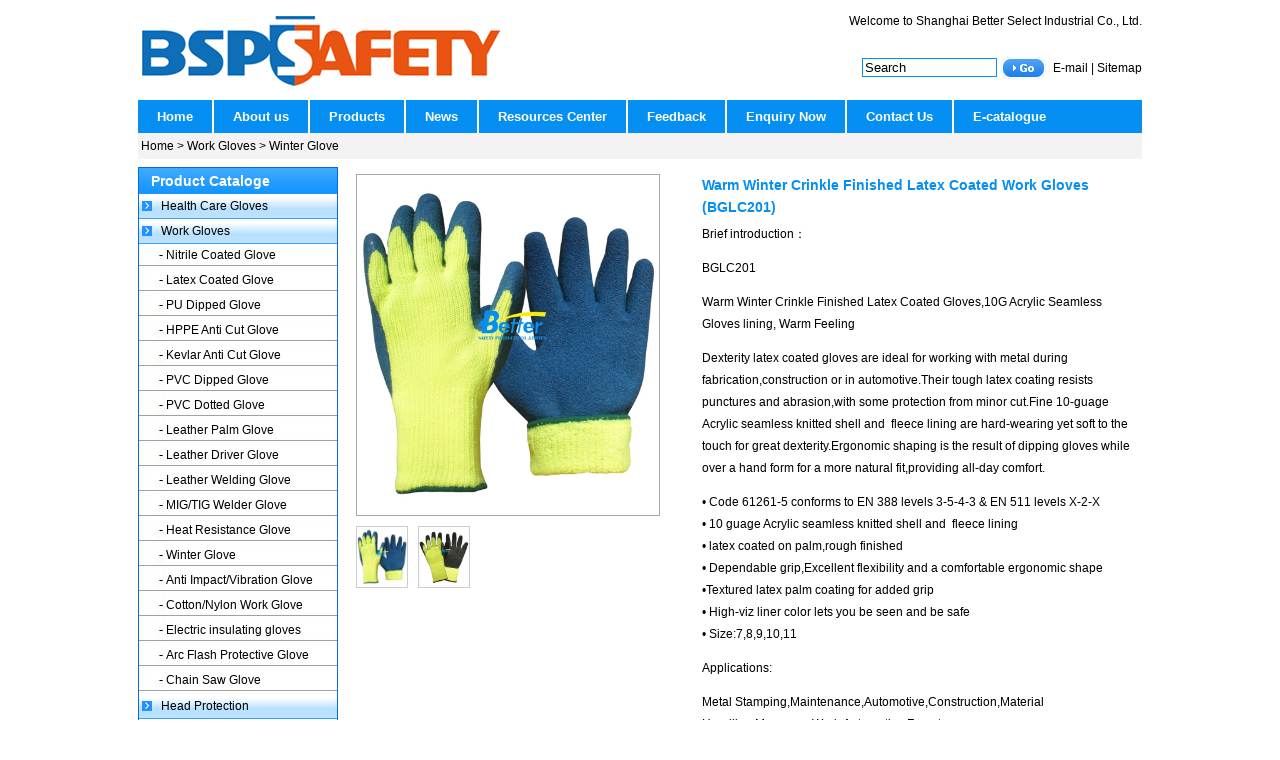

--- FILE ---
content_type: text/html
request_url: http://bspgloves.com/pic_show.asp?id=48
body_size: 6200
content:
<!DOCTYPE html PUBLIC "-//W3C//DTD XHTML 1.0 Transitional//EN" "http://www.w3.org/TR/xhtml1/DTD/xhtml1-transitional.dtd">
<html xmlns="http://www.w3.org/1999/xhtml">
<head>
<meta http-equiv="Content-Type" content="text/html; charset=gb2312" />

<script>
<!-------------图片等比例缩放二--------->
function resizeimg2(ImgD,iwidth,iheight) {
     var image=new Image();
     image.src=ImgD.src;
     if(image.width>0 && image.height>0){
        if(image.width/image.height>= iwidth/iheight){
           if(image.width>iwidth){
               ImgD.width=iwidth;
               ImgD.height=(image.height*iwidth)/image.width;
           }else{
                  ImgD.width=image.width;
                  ImgD.height=image.height;
                }
              // ImgD.alt=image.width+"×"+image.height;
        }
        else{
                if(image.height>iheight){
                       ImgD.height=iheight;
                       ImgD.width=(image.width*iheight)/image.height;
                }else{
                        ImgD.width=image.width;
                        ImgD.height=image.height;
                     }
               // ImgD.alt=image.width+"×"+image.height;
            }
　　　　　ImgD.style.cursor= "pointer"; //改变鼠标指针
　　　　　//ImgD.onclick = function() { window.open(this.src);} //点击打开大图片
　　　　if (navigator.userAgent.toLowerCase().indexOf("ie") > -1) { //判断浏览器，如果是IE
　　　　　　//ImgD.title = "请使用鼠标滚轮缩放图片，点击图片可在新窗口打开";
　　　　　//　ImgD.onmousewheel = function img_zoom() //滚轮缩放
　　　　　 {
　　　　　　　　　　//var zoom = parseInt(this.style.zoom, 10) || 100;
　　　　　　　　　　//zoom += event.wheelDelta / 12;
　　　　　　　　　　//if (zoom> 0)　this.style.zoom = zoom + "%";
　　　　　　　　　//　return false;
　　　　　 }
　　　  } else { //如果不是IE
　　　　　　　    // ImgD.title = "点击图片可在新窗口打开";
　　　　　　   }
    }
}
<!-------------图片等比例缩放二--------->

</script>
<title>Warm Winter Crinkle Finished Latex Coated Work Gloves (BGLC201)-welcome to BETTER SAFETY PRODUCTS</title>
<link href="images/css.css" rel="stylesheet" type="text/css" />

<script language="JavaScript" type="text/javascript" src="indexflash.js"></script>
<style type="text/css">
#magnifier{
	width:302px;
	height:340px;
	position:absolute;
	position:relative;
	top:0px;
	font-size:0;
	border:1px solid #000;
	text-align:center;
}
#img{
width:300px;
height:340px;

}
#Browser{
border:1px solid #c0c4c5;
z-index:100;
position:absolute;
background:#555;
margin-left:0px;
}
#mag{
border:1px solid #000;
overflow:hidden;
z-index:100;
margin-left:30px;
position:absolute
}
.smallpic{ margin-top:10px;}
.smallpic img{ height:60px; float:left; margin-right:10px; width:50px; margin-bottom:5px; border:1px solid #CCCCCC;}

</style>
<script src="zoom.js"></script>
<script>

function cpic(ppic)
{

var js_p = document.getElementById("img");
js_p.src=ppic
bigpic=ppic
magnifier.init({
cont : document.getElementById('magnifier'),
img : document.getElementById('magnifierImg'),
mag : document.getElementById('mag'),
scale : 3
});
}
</script>
</head>

<body>

<table width="1004" border="0" align="center" cellpadding="0" cellspacing="0">
  <tr>
    <td width="585"><a href="/"><img src="images/index_04.gif" /></a></td>
    <td width="419" valign="middle" style="padding-top:4px;"><table width="100%" border="0" cellspacing="0" cellpadding="0">
      <tr>
        <td height="35" align="right" valign="middle" class="topright">Welcome to Shanghai Better Select Industrial Co., Ltd.</td>
      </tr>
      
      <tr><form id="form1" name="form1" method="get" action="product.asp">
        <td height="60" align="right" valign="middle" class="topright"><input style="border: solid 1px #058ff2;" name="keyword" type="text" id="keyword" onfocus="javascript:if (this.value=='Search'){this.value=''}" value="Search" size="15" />
          <input type="image" name="imageField" id="imageField" align="absmiddle" src="images/index_07.gif" />
          &nbsp;<a href="mailto:Info@bspgloves.com">E-mail</a><a href="#"></a> | <a href="Aboutus.asp?id=79">Sitemap</a></td>
      </form>
      </tr>
    </table></td>
  </tr>
  <tr>
    <td height="33" colspan="2" bgcolor="#058ff2"><ul  style=" margin:0px; float:none; padding-left:0px;">
      <!-- <li class="newmenu" style=" padding-left:5px;"><a href="index.asp"><img src="images/index_14.gif"  align="absmiddle" />Home</a></li>
       <li class="newmenubg"></li>-->
       <li class="newmenu"><a href="index.asp">Home</a></li>
       <li class="newmenubg"></li>
       <li class="newmenu"><a href="Aboutus.asp">About us</a></li>
       <li class="newmenubg"></li>
       <li class="newmenu"><a href="product.asp">Products</a></li>
       <li class="newmenubg"></li>
       <li class="newmenu"><a href="newscenter.asp?type=109">News</a></li>
       <li class="newmenubg"></li>
       <li class="newmenu"><a href="newscenter.asp?type=118">Resources Center</a></li>
       <li class="newmenubg"></li>
       <li class="newmenu"><a href="feedback.asp">Feedback</a></li>
       <li class="newmenubg"></li>
       <li class="newmenu"><a href="book.asp">Enquiry Now</a></li>
       <li class="newmenubg"></li>
       <li class="newmenu"><a href="Aboutus.asp?id=2">Contact Us</a></li>
       <li class="newmenubg"></li>
       <li class="newmenu"><a href="product.asp">E-catalogue</a></li>

     
       
       <li class="newmenubg1"></li>
    </ul></td>
  </tr>
</table>

 <div class="dhmenu">&nbsp;<a href="index.asp">Home</a>&nbsp;&gt;&nbsp;<a href='product.asp?bid=1'>Work Gloves</a>&nbsp;&gt;&nbsp;<a href='product.asp?sid=15'>Winter Glove</a></div>

<table width="1004" border="0" align="center" cellpadding="0" cellspacing="0">
  <tr>
    <td width="202" valign="top"> <table width="200" border="0" cellpadding="0" cellspacing="0" class="talbe_y1">
      <tr>
        <td class="title_L">Product Cataloge</td>
      </tr>
      <tr>
        <td>
        <dl class="leftmenu">
          
        <dt><A href="Product.asp?bid=11">Health Care Gloves</a></dt>
 
        <dt><A href="Product.asp?bid=1&n=1">Work Gloves</a></dt>
 <dd><A href="Product.asp?sid=3" title=Nitrile Coated Glove>Nitrile Coated Glove</a></dd><dd><A href="Product.asp?sid=4" title=Latex Coated Glove>Latex Coated Glove</a></dd><dd><A href="Product.asp?sid=5" title=PU Dipped Glove>PU Dipped Glove</a></dd><dd><A href="Product.asp?sid=6" title=HPPE Anti Cut Glove>HPPE Anti Cut Glove</a></dd><dd><A href="Product.asp?sid=7" title=Kevlar Anti Cut Glove>Kevlar Anti Cut Glove</a></dd><dd><A href="Product.asp?sid=8" title=PVC Dipped Glove>PVC Dipped Glove</a></dd><dd><A href="Product.asp?sid=9" title=PVC Dotted Glove>PVC Dotted Glove</a></dd><dd><A href="Product.asp?sid=10" title=Leather Palm Glove>Leather Palm Glove</a></dd><dd><A href="Product.asp?sid=11" title=Leather Driver Glove>Leather Driver Glove</a></dd><dd><A href="Product.asp?sid=12" title=Leather Welding Glove>Leather Welding Glove</a></dd><dd><A href="Product.asp?sid=13" title=MIG/TIG Welder Glove>MIG/TIG Welder Glove</a></dd><dd><A href="Product.asp?sid=14" title=Heat Resistance Glove>Heat Resistance Glove</a></dd><dd><A href="Product.asp?sid=15" title=Winter Glove>Winter Glove</a></dd><dd><A href="Product.asp?sid=16" title=Anti Impact/Vibration Glove>Anti Impact/Vibration Glove</a></dd><dd><A href="Product.asp?sid=23" title=Cotton/Nylon Work Glove>Cotton/Nylon Work Glove</a></dd><dd><A href="Product.asp?sid=31" title=Electric insulating gloves>Electric insulating gloves</a></dd><dd><A href="Product.asp?sid=32" title=Arc Flash Protective Glove>Arc Flash Protective Glove</a></dd><dd><A href="Product.asp?sid=33" title=Chain Saw Glove>Chain Saw Glove</a></dd>
        <dt><A href="Product.asp?bid=2">Head Protection</a></dt>
 
        <dt><A href="Product.asp?bid=3">Eye Protection</a></dt>
 
        <dt><A href="Product.asp?bid=4">Respiratory Protection</a></dt>
 
        <dt><A href="Product.asp?bid=5">Face Protection</a></dt>
 
        <dt><A href="Product.asp?bid=6">Work Wear</a></dt>
 
        <dt><A href="Product.asp?bid=7">Work Shoes</a></dt>
 
        <dt><A href="Product.asp?bid=8">Fall Protection</a></dt>
 
        <dt><A href="Product.asp?bid=9">Safety Signs</a></dt>
 
      
        </dl>        </td>
      </tr>
      <tr>
        <td height="44"><a href="#"><img src="images/index_46.gif"  /></a></td>
      </tr>
    </table> <table width="200" border="0" cellpadding="0" cellspacing="0" class="talbe_y1" style="margin-top:10px;">
        <tr>
          <td class="title_L">Customer Feedback</td>
        </tr>
        <tr>
          <td align="center">
          <div ><img src="images/contacttitle.jpg" width="190" height="90" /><br />
          </div>          </td>
        </tr>
        <tr>
          <td ><div style="margin:0px 10px; line-height:22px;f1ont-weight:bold; margin-bottom:5px;">
            <div>
            
            </div>
          </div></td>
        </tr>
        <tr>
          <td height="22" align="center" valign="top" style="border-top:1px #CCCCCC dashed;"><a href="feedback.asp">+ More Feedback</a></td>
   </tr>
       <!-- <tr>
          <td align="center"><img src="images/contacttitle2.jpg" width="190" height="68" /></td>
        </tr>-->
      </table>
    
      </td>
    <td valign="top">
    <div class="rightdiv">
    
    <table width="100%" border="0" align="right" cellpadding="0" cellspacing="0">
      <!--<tr>
        <td colspan="2" valign="top" class="rightbannerbottom"><img src="/images/banner.jpg" width="793" /></td>
  </tr>
      <tr class="titlei">
        <td width="76%">Warm Winter Crinkle Finished Latex Coated Work Gloves (BGLC201)</td>
        <td width="24%" align="right">&nbsp;</td>
      </tr>-->
      <tr>
        <td height="85" colspan="2" valign="top">
        
        
        
        <table width="100%" border="0" align="center" cellpadding="5" cellspacing="2">
  <tr>
    <td width="334" align="left" valign="top"><div id="magnifier" style=" border:1px #aaa9a9 solid; ">
<img src="UploadFiles/2013910947048127.jpg" id="img" />
<div id="Browser"></div>
</div>
      <div class="smallpic">
<img src="UploadFiles/2013910947048127.jpg" onclick="cpic(this.src)"/>
<img src="UploadFiles/20139109503949683.jpg" onclick="cpic(this.src)"/>

</div>
<div id="mag" style=" background-color:#ffffff"><img id="magnifierImg" /></div>
</td>
    <td width="433" valign="top" style="line-height:22px;">
    <span  style="font-size:14px; color:#058ff2; font-weight:bold;">Warm Winter Crinkle Finished Latex Coated Work Gloves (BGLC201)</span><BR>
    
    <div style="margin-top:5px; ">Brief introduction：</div>
    <p>
	<span style="white-space:nowrap;">BGLC201</span> 
</p>
<p>
	<span style="white-space:nowrap;">Warm Winter Crinkle Finished Latex Coated Gloves</span>,10G Acrylic Seamless Gloves lining, Warm Feeling
</p>
<p>
	Dexterity latex coated gloves are ideal for working with metal during fabrication,construction or in automotive.Their tough latex coating resists punctures and abrasion,with some protection from minor cut.Fine 10-guage Acrylic seamless knitted shell and&nbsp; fleece lining are hard-wearing yet soft to the touch for great dexterity.Ergonomic shaping is the result of dipping gloves while over a hand form for a more natural fit,providing all-day comfort.
</p>
<p>
	&#8226; Code 61261-5 conforms to EN 388 levels 3-5-4-3 &amp; EN 511 levels X-2-X <br />
&#8226; 10 guage Acrylic seamless knitted shell and&nbsp; fleece lining <br />
&#8226; latex coated on palm,rough finished <br />
&#8226; Dependable grip,Excellent flexibility and a comfortable ergonomic shape <br />
&#8226;Textured latex palm coating for added grip <br />
&#8226; High-viz liner color lets you be seen and be safe <br />
&#8226; Size:7,8,9,10,11
</p>
<p>
	Applications:
</p>
<p>
	Metal Stamping,Maintenance,Automotive,Construction,Material Handling,Masonary Work,Automotive,Forestry.
</p>
    <div style=" padding:5px 0px; margin:5px auto; border-top:1px dashed #c3c3c3;"><a href="book.asp?title=Warm Winter Crinkle Finished Latex Coated Work Gloves (BGLC201)" target="_blank"><img src="images/order.jpg" border="0" /></a></div>
    </td>
  </tr>
</table>
<table width="100%" border="0" align="right" cellpadding="0" cellspacing="0" style="padding-top:20px; padding-bottom:10px;">
      
      <tr class="titlei">
        <td width="76%">You may also like…</td>
        <td width="24%" align="right">&nbsp;</td>
      </tr>
</table>
<div id=demo_2  style=" clear:both;OVERFLOW: hidden; margin:12px auto;WIDTH: 790px; BORDER-TOP-STYLE: none; overflow:hidden;BORDER-RIGHT-STYLE: none; BORDER-LEFT-STYLE: none; margin-left:0px; BORDER-BOTTOM-STYLE: none">
  <table cellspacing=0 cellpadding=0 width="100%" 
border=0>
    <tbody>
      <tr>
        <td id=demo1_2 align=middle><table cellspacing=0 cellpadding=0 width="100%"    border=0>
          <tbody>
            <tr>
              
              <td valign=top><a href="pic_show.asp?id=39" > <img  height=150  src="UploadFiles/20131050513944936.jpg" border=0 style="padding:2px; border:0px #CCCCCC solid; margin-right:10px;" /></a>
                    <div style="line-height:20px; text-align:center;  margin:0px auto; overflow:hidden;">High Quality Latex Coated Gloves - 10G 100% Polyester Lining(BGLC104)</div></td>
                    <td valign=top width="11"><img src="pr.jpg" /></td>
              
              <td valign=top><a href="pic_show.asp?id=384" > <img  height=150  src="UploadFiles/2016121419115017768.jpg" border=0 style="padding:2px; border:0px #CCCCCC solid; margin-right:10px;" /></a>
                    <div style="line-height:20px; text-align:center;  margin:0px auto; overflow:hidden;">CW205B-High Quality Blue Split Cow Leather Welding Work Glove</div></td>
                    <td valign=top width="11"><img src="pr.jpg" /></td>
              
              <td valign=top><a href="pic_show.asp?id=307" > <img  height=150  src="UploadFiles/2016112217571993298.jpg" border=0 style="padding:2px; border:0px #CCCCCC solid; margin-right:10px;" /></a>
                    <div style="line-height:20px; text-align:center;  margin:0px auto; overflow:hidden;">BGAV004-Hi-Vis Cut 5 Impact Resistant And Anti-Vibration Gloves</div></td>
                    <td valign=top width="11"><img src="pr.jpg" /></td>
              
              <td valign=top><a href="pic_show.asp?id=273" > <img  height=150  src="UploadFiles/2016112519391376916.jpg" border=0 style="padding:2px; border:0px #CCCCCC solid; margin-right:10px;" /></a>
                    <div style="line-height:20px; text-align:center;  margin:0px auto; overflow:hidden;">Nylon with Nitrile Foam Dipped and Dots Safety Work Gloves (BGNC503)</div></td>
                    <td valign=top width="11"><img src="pr.jpg" /></td>
              
              <td valign=top><a href="pic_show.asp?id=116" > <img  height=150  src="UploadFiles/20161123013289201.jpg" border=0 style="padding:2px; border:0px #CCCCCC solid; margin-right:10px;" /></a>
                    <div style="line-height:20px; text-align:center;  margin:0px auto; overflow:hidden;">High Quality Blue Cow Split Leather Welder Gloves(BGCW204)</div></td>
                    <td valign=top width="11"><img src="pr.jpg" /></td>
              
              <td valign=top><a href="pic_show.asp?id=48" > <img  height=150  src="UploadFiles/2013910947048127.jpg" border=0 style="padding:2px; border:0px #CCCCCC solid; margin-right:10px;" /></a>
                    <div style="line-height:20px; text-align:center;  margin:0px auto; overflow:hidden;">Warm Winter Crinkle Finished Latex Coated Work Gloves (BGLC201)</div></td>
                    <td valign=top width="11"><img src="pr.jpg" /></td>
              
              <td valign=top><a href="pic_show.asp?id=43" > <img  height=150  src="UploadFiles/2013102739354681.jpg" border=0 style="padding:2px; border:0px #CCCCCC solid; margin-right:10px;" /></a>
                    <div style="line-height:20px; text-align:center;  margin:0px auto; overflow:hidden;">BGNC203-Super Strong Heavyduty Blue Nitrile Coated Gloves</div></td>
                    <td valign=top width="11"><img src="pr.jpg" /></td>
              
              <td valign=top><a href="pic_show.asp?id=137" > <img  height=150  src="UploadFiles/2016112223474851692.jpg" border=0 style="padding:2px; border:0px #CCCCCC solid; margin-right:10px;" /></a>
                    <div style="line-height:20px; text-align:center;  margin:0px auto; overflow:hidden;">Deluxe Aramid Fiber Sewn Cow Split Leather Mitten(BGCW328)</div></td>
                    <td valign=top width="11"><img src="pr.jpg" /></td>
              
              <td valign=top><a href="pic_show.asp?id=129" > <img  height=150  src="UploadFiles/201611234124783303.jpg" border=0 style="padding:2px; border:0px #CCCCCC solid; margin-right:10px;" /></a>
                    <div style="line-height:20px; text-align:center;  margin:0px auto; overflow:hidden;">Deluxe 14 inch Red Cow Split Leather Welding Gloves</div></td>
                    <td valign=top width="11"><img src="pr.jpg" /></td>
              
              <td valign=top><a href="pic_show.asp?id=381" > <img  height=150  src="UploadFiles/2016112419484726407.jpg" border=0 style="padding:2px; border:0px #CCCCCC solid; margin-right:10px;" /></a>
                    <div style="line-height:20px; text-align:center;  margin:0px auto; overflow:hidden;">BGPC402-Black PVC Sandy Dipped Chemical Resistant Gloves</div></td>
                    <td valign=top width="11"><img src="pr.jpg" /></td>
              
            </tr>
          </tbody>
        </table></td>
        <td id=demo2_2 
                        valign=top></td>
      </tr>
    </tbody>
  </table>
</div>
<SCRIPT language=javascript>
	var speed_2 = 25
	demo2_2.innerHTML = demo1_2.innerHTML 
	function Marquee_2(){ 
		if(demo2_2.offsetWidth - demo_2.scrollLeft <= 0)
			demo_2.scrollLeft -= demo1_2.offsetWidth 
		else{ 
			demo_2.scrollLeft++ 
		} 
	}
	
	var MyMar_2 = setInterval(Marquee_2,speed_2)
	demo_2.onmouseover = function() {clearInterval(MyMar_2)}
	demo_2.onmouseout = function() {MyMar_2 = setInterval(Marquee_2,speed_2)}
</SCRIPT>
                      



</td></tr>
    </table>
    </div>
    </td>
  </tr>
</table>

<table width="1004" border="0" align="center" cellpadding="0" cellspacing="0" style=" margin-top:10px; padding-top:10px; background:url(images/index_30.gif) top repeat-x;">
  <tr>
   <!-- <td width="463" align="right"><img src="images/index_49.gif" width="156" height="83" /></td>-->
    <td width="541" style="line-height:20px; padding-left:10px;">	PrivacyPolicy | Copyright &copy; Shanghai Better Select Industrial Co., Ltd.<br />
    BETTER SAFETY PRODUCTS | <a href="mailto:Info@bspgloves.com">Info@bspgloves.com</a> | www.bspgloves.com&nbsp;&nbsp;<script src="http://s14.cnzz.com/stat.php?id=4719007&web_id=4719007&show=pic" language="JavaScript"></script>
</td>
  </tr>
</table>




</body>
</html>


--- FILE ---
content_type: text/css
request_url: http://bspgloves.com/images/css.css
body_size: 1309
content:
body,td,th {
	font-size: 12px;
}
body {
	margin-left: 0px;
	margin-top: 0px;
	margin-right: 0px;
	margin-bottom: 0px;
	background:url(index_02.gif) repeat-x;
	font-family:Arial, Helvetica, sans-serif;
}
img{ border:0px;}
a:link {
	color: #000000;
	text-decoration: none;
}
a:visited {
	text-decoration: none;
	color: #000000;
}
a:hover {
	text-decoration: none;
	color: #058ff2;
}
a:active {
	text-decoration: none;
	color: #000000;
}
.topright {color: #000000}
.topright a:link,.topright a:visited,.topright a:active{color: #000000}
.topright a:hover{color: #ff5900}

.talbe_y1{ border:1px #036aec solid;}
.title_L{ font-size:14px; color:#FFFFFF; font-weight:bold; padding-left:12px; background:url(index_23.gif) repeat-x; line-height:26px;}
.talbe_h1{ border:1px #7a7a7a solid;}
.title_t{ font-size:14px; color:#FFFFFF; font-weight:bold; padding-left:12px; background:url(index_23h.gif) repeat-x; line-height:26px;}
.titlei td{ font-size:14px; color:#058ff2; background:url(index_30.gif) bottom repeat-x;font-weight:bold; line-height:26px;}
.context_index{ line-height:22px; margin:4px;}
.context_right{ line-height:24px; margin:5px;}
.dhmenu{ width:1004px; margin:0px auto; margin-bottom:8px; line-height:26px; background: #f3f3f3}
.rightbannerbottom{ padding-bottom:5px;}



.leftmenu{ list-style:none; width:100%; padding:0px; display:block; margin:0px auto;}
.leftmenu dt{ line-height:25px;  background:url(index_38.gif);}
.leftmenu dt a:link,.leftmenu dt a:visited,.leftmenu dt a:active{  height:25px; display:block; padding-left:22px;}
.leftmenu dt a:hover{ color:#058ff2}
.leftmenu dd{ line-height:22px;background:url(index_38s.gif); padding:0px; margin:0px;}
.leftmenu dd a:link,.leftmenu dd a:visited,.leftmenu dd a:active{ height:25px; display:block; padding-left:27px;}
.leftmenu dd a:hover{color:#058ff2}

.rightdiv{ width:793px; float:right;}




























.newmenu {
	list-style:none;
	float:left;
	font-weight:bold;
	height:33px;
	font-size:13px;
	line-height:33px;
	margin-top:0px;

}
.newmenubg {
	list-style:none;
	float:left;
	width:2px;
	height:33px;
	background-image:url(index_11.gif)

}
.newmenubg1 {
	list-style:none;
	float:left;
	width:1px;
	height:33px;

}
.newmenu a:link {
	color:#fff;
	text-decoration: none;
	text-align:center;
	padding:0px 19px;
	display:block;

}
.newmenu a:visited {
	color:#fff;
	text-decoration: none;	
	text-align:center;
	display:block;
	padding:0px 19px;
}
.newmenu a:hover {
	color:#fff;
	text-decoration: none;
	background-color:#036aec;
	
	padding:0px 19px;
}
.newmenu a:active {
	color:#fff;
	text-decoration: none;	
	
}

/*========翻页样式=====================*/
.pagea{

text-align:center; BORDER: #dbd8d8 1px solid; text-align:center; padding:3px 8px; margin:0px 2px; cursor:pointer; line-height:28px; font-family:Arial, Helvetica, sans-serif;

}

A.pagea:link {COLOR: #333; BACKGROUND-COLOR: #dbd8d8; font-family:Arial, Helvetica, sans-serif;}
A.pagea:visited {COLOR: #333; BACKGROUND-COLOR: #dbd8d8;font-family:Arial, Helvetica, sans-serif;}
A.pagea:hover {COLOR: #fff; BACKGROUND-COLOR: #c5c4c4;font-family:Arial, Helvetica, sans-serif;}
A.pagea:active {COLOR: #333; BACKGROUND-COLOR: #dbd8d8;font-family:Arial, Helvetica, sans-serif;}

.pageb {
 /*padding:0px; margin:0px;  background-color:#999; width:28px; height:28px; display:block;*/
}



.page_div{ text-align:center; width:90%; margin:0px auto; height:35px; }

/*===================翻页样式==================*/




#clover168_new{font-size:12px;color:#7f7f7f;padding:0px; list-style:none;margin:0 10px; margin-top:0px;}
#clover168_new li{border-bottom:#ccc 1px dashed;height:25px; line-height:25px;}
#clover168_new li a:link,#clover168_new li a:visited,#clover168_new li a:active{ color:#3f3f3f;line-height:25px;}
#clover168_new li a:hover{color:#ff0000;line-height:25px;}

--- FILE ---
content_type: application/javascript
request_url: http://bspgloves.com/zoom.js
body_size: 1588
content:
function getEventObject(W3CEvent) {   //????????????
return W3CEvent || window.event;
}
function getPointerPosition(e) {   //??????????????x,y??ú???
e = e || getEventObject(e);
var x = e.pageX || (e.clientX + (document.documentElement.scrollLeft || document.body.scrollLeft));
var y = e.pageY || (e.clientY + (document.documentElement.scrollTop || document.body.scrollTop));
return { 'x':x,'y':y };
}
function setOpacity(elem,level) {   //?????????????????
if(elem.filters) {
elem.style.filter = 'alpha(opacity=' + level * 100 + ')';
} else {
elem.style.opacity = level;
}
}
function css(elem,prop) {    //css???ú???,???????????css?,???????????????
for(var i in prop) {
if(i == 'opacity') {
setOpacity(elem,prop[i]);
} else {
elem.style[i] = prop[i];
}
}
return elem;
}
var magnifier = {
m : null,
init:function(magni){
var m = this.m = magni || {
cont : null,  //?????????div
img : null,   //???????
mag : null,   //????
scale : 15   //?????,??????????????,?????????и??????????????????????,?????Щ??С????,?????????ν??
}
css(m.img,{
'position' : 'absolute',
'width' : (m.cont.clientWidth * m.scale) + 'px',    //???????*?????
'height' : (m.cont.clientHeight * m.scale) + 'px'    //???????*?????
})
css(m.mag,{
'display' : 'none',
'width' : '440px',   //m.cont??????,?????????///m.cont.clientWidth + 'px'm.cont.clientWidth + 'px'
'height' : m.cont.clientHeight + 'px',
'position' : 'absolute',
'left' : m.cont.offsetLeft + m.cont.offsetWidth + 10 + 'px',  //?????λ?????????????10px
'top' : m.cont.offsetTop + 'px'
})
var borderWid = m.cont.getElementsByTagName('div')[0].offsetWidth - m.cont.getElementsByTagName('div')[0].clientWidth;  //???border???
css(m.cont.getElementsByTagName('div')[0],{   //m.cont.getElementsByTagName('div')[0]??????
'display' : 'none',        //?????????????
'width' :  '100px',   //???????/????? - border????  m.cont.clientWidth / m.scale - borderWid +
'height' :  '100px',  //???????/????? - border????     m.cont.clientHeight / m.scale - borderWid +
'opacity' : 0.5     //?????????
})
m.img.src = m.cont.getElementsByTagName('img')[0].src;   //????????src??????????
m.cont.style.cursor = 'crosshair';
m.cont.onmouseover = magnifier.start;
},
start:function(e){
if(document.all){    //???IE?????,???????IE6??select???????
magnifier.createIframe(magnifier.m.img);
}
this.onmousemove = magnifier.move;  //this???m.cont
this.onmouseout = magnifier.end;
},
move:function(e){
var pos = getPointerPosition(e);  //????????
this.getElementsByTagName('div')[0].style.display = '';
css(this.getElementsByTagName('div')[0],{
'top' : Math.min(Math.max(pos.y - this.offsetTop - parseInt(this.getElementsByTagName('div')[0].style.height) / 2,0),this.clientHeight - this.getElementsByTagName('div')[0].offsetHeight) + 'px',
'left' : Math.min(Math.max(pos.x - this.offsetLeft - parseInt(this.getElementsByTagName('div')[0].style.width) / 2,0),this.clientWidth - this.getElementsByTagName('div')[0].offsetWidth) + 'px'   //left=???x - this.offsetLeft - ??????/2,Math.max??Math.min??????????????
})
magnifier.m.mag.style.display = '';
css(magnifier.m.img,{
'top' : - (parseInt(this.getElementsByTagName('div')[0].style.top) * magnifier.m.scale) + 'px',
'left' : - (parseInt(this.getElementsByTagName('div')[0].style.left) * magnifier.m.scale) + 'px'
})
},
end:function(e){
this.getElementsByTagName('div')[0].style.display = 'none';
magnifier.removeIframe(magnifier.m.img);  //????iframe
magnifier.m.mag.style.display = 'none';
},
createIframe:function(elem){
var layer = document.createElement('iframe');
layer.tabIndex = '-1';
layer.src = 'javascript:false;';
elem.parentNode.appendChild(layer);
layer.style.width = elem.offsetWidth + 'px';
layer.style.height = elem.offsetHeight + 'px';
},
removeIframe:function(elem){
var layers = elem.parentNode.getElementsByTagName('iframe');
while(layers.length >0){
layers[0].parentNode.removeChild(layers[0]);
}
}
}
window.onload = function(){
magnifier.init({
cont : document.getElementById('magnifier'),
img : document.getElementById('magnifierImg'),
mag : document.getElementById('mag'),
scale : 3
});
}

--- FILE ---
content_type: application/javascript
request_url: http://bspgloves.com/indexflash.js
body_size: 2195
content:
//首页Flash
var PImgPlayer = {
	_timer : null,
	_items : [],
	_container : null,
	_index : 0,
	_imgs : [],
	intervalTime : 5000,	//轮播间隔时间
	init : function( objID, w, h, time ){
		this.intervalTime = time || this.intervalTime;
		this._container = document.getElementById( objID );
		this._container.style.display = "block";
		this._container.style.width = w + "px";
		this._container.style.height = h + "px";
		this._container.style.position = "relative";
		this._container.style.overflow  = "hidden";
		//this._container.style.border = "1px solid #fff";
		var linkStyle = "display: block; TEXT-DECORATION: none;";
		if( document.all ){
			linkStyle += "FILTER:";
			linkStyle += "progid:DXImageTransform.Microsoft.Barn(duration=0.5, motion='out', orientation='vertical') ";
			linkStyle += "progid:DXImageTransform.Microsoft.Barn ( duration=0.5,motion='out',orientation='horizontal') ";
			linkStyle += "progid:DXImageTransform.Microsoft.Blinds ( duration=0.5,bands=10,Direction='down' )";
			linkStyle += "progid:DXImageTransform.Microsoft.CheckerBoard()";
			linkStyle += "progid:DXImageTransform.Microsoft.Fade(duration=0.5,overlap=0)";
			linkStyle += "progid:DXImageTransform.Microsoft.GradientWipe ( duration=1,gradientSize=1.0,motion='reverse' )";
			linkStyle += "progid:DXImageTransform.Microsoft.Inset ()";
			linkStyle += "progid:DXImageTransform.Microsoft.Iris ( duration=1,irisStyle=PLUS,motion=out )";
			linkStyle += "progid:DXImageTransform.Microsoft.Iris ( duration=1,irisStyle=PLUS,motion=in )";
			linkStyle += "progid:DXImageTransform.Microsoft.Iris ( duration=1,irisStyle=DIAMOND,motion=in )";
			linkStyle += "progid:DXImageTransform.Microsoft.Iris ( duration=1,irisStyle=SQUARE,motion=in )";
			linkStyle += "progid:DXImageTransform.Microsoft.Iris ( duration=0.5,irisStyle=STAR,motion=in )";
			linkStyle += "progid:DXImageTransform.Microsoft.RadialWipe ( duration=0.5,wipeStyle=CLOCK )";
			linkStyle += "progid:DXImageTransform.Microsoft.RadialWipe ( duration=0.5,wipeStyle=WEDGE )";
			linkStyle += "progid:DXImageTransform.Microsoft.RandomBars ( duration=0.5,orientation=horizontal )";
			linkStyle += "progid:DXImageTransform.Microsoft.RandomBars ( duration=0.5,orientation=vertical )";
			linkStyle += "progid:DXImageTransform.Microsoft.RandomDissolve ()";
			linkStyle += "progid:DXImageTransform.Microsoft.Spiral ( duration=0.5,gridSizeX=16,gridSizeY=16 )";
			linkStyle += "progid:DXImageTransform.Microsoft.Stretch ( duration=0.5,stretchStyle=PUSH )";
			linkStyle += "progid:DXImageTransform.Microsoft.Strips ( duration=0.5,motion=rightdown )";
			linkStyle += "progid:DXImageTransform.Microsoft.Wheel ( duration=0.5,spokes=8 )";
			linkStyle += "progid:DXImageTransform.Microsoft.Zigzag ( duration=0.5,gridSizeX=4,gridSizeY=40 ); width: 100%; height: 100%";
		}
		// uifans.net
		var ulStyle = "margin:0;width:"+w+"px;position:absolute;z-index:999;right:5px;FILTER:Alpha(Opacity=30,FinishOpacity=90, Style=1);overflow: hidden;bottom:1px;height:23px; ";
		// uifans.net
		var liStyle = "list-style-type: none; margin:0 4px 0 0;padding:0; float:right;";
		// uifans.net
		var baseSpacStyle = "clear:both; display:block; width:19px; height:19px; line-height:19px; font-size:12px; FONT-FAMILY:'宋体';opacity: 0.6;";
		baseSpacStyle += "color:#fff;font-weight:bold;text-align:center; cursor:pointer; ";
		// uifans.net
		var ulHTML = "";
		for(var i = this._items.length -1; i >= 0; i--){
			var spanStyle = "";
			if( i==this._index ){
				spanStyle = baseSpacStyle + "background:#fff; color:#000;";
			} else {				
				spanStyle = baseSpacStyle + "background:#000;";
			}
			ulHTML += "<li style=\""+liStyle+"\">";
			ulHTML += "<span onmouseover=\"PImgPlayer.mouseOver(this);\" onmouseout=\"PImgPlayer.mouseOut(this);\" style=\""+spanStyle+"\" onclick=\"PImgPlayer.play("+i+");return false;\" herf=\"javascript:;\" title=\"" + this._items[i].title + "\">" + (i+1) + "</span>";
			ulHTML += "</li>";
		}
		//
		var html = "<a href=\""+this._items[this._index].link+"\" title=\""+this._items[this._index].title+"\" target=\"_blank\" style=\""+linkStyle+"\"></a><ul style=\""+ulStyle+"\">"+ulHTML+"</ul>";
		this._container.innerHTML = html;
		var link = this._container.getElementsByTagName("A")[0];	
		link.style.width =  w + "px";
		link.style.height = h + "px";
		link.style.background = 'url(' + this._items[0].img + ') no-repeat center top';
		//
		this._timer = setInterval( "PImgPlayer.play()", this.intervalTime );
	},
	addItem : function( _title, _link, _imgURL ){
		this._items.push ( {title:_title, link:_link, img:_imgURL } );
		var img = new Image();
		img.src = _imgURL;
		this._imgs.push( img );
	},
	play : function( index ){
		if( index!=null ){
			this._index = index;
			clearInterval( this._timer );
			this._timer = setInterval( "PImgPlayer.play()", this.intervalTime );
		} else {
			this._index = this._index<this._items.length-1 ? this._index+1 : 0;
		}
		var link = this._container.getElementsByTagName("A")[0];	
		if(link.filters){
			var ren = Math.floor(Math.random()*(link.filters.length));
			link.filters[ren].Apply();
			link.filters[ren].play();
		}
		link.href = this._items[this._index].link;
		link.title = this._items[this._index].title;
		link.style.background = 'url(' + this._items[this._index].img + ') no-repeat center top';
		//
		var liStyle = "list-style-type: none; margin:0 4px 0 0;padding:0; float:right;";
		var baseSpacStyle = "clear:both; display:block; width:19px; height:19px; line-height:19px; opacity: 0.6;";
		baseSpacStyle += "color:#fff;font-weight:bold;text-align:center; cursor:pointer; ";
		var ulHTML = "";
		for(var i = this._items.length -1; i >= 0; i--){
			var spanStyle = "";
			if( i==this._index ){
				spanStyle = baseSpacStyle + "background:#fff; color:#000;";
			} else {				
				spanStyle = baseSpacStyle + "background:#000;";
			}
			ulHTML += "<li style=\""+liStyle+"\">";
			ulHTML += "<span onmouseover=\"PImgPlayer.mouseOver(this);\" onmouseout=\"PImgPlayer.mouseOut(this);\" style=\""+spanStyle+"\" onclick=\"PImgPlayer.play("+i+");return false;\" herf=\"javascript:;\" title=\"" + this._items[i].title + "\">" + (i+1) + "</span>";
			ulHTML += "</li>";
		}
		this._container.getElementsByTagName("UL")[0].innerHTML = ulHTML;	
	},
	mouseOver : function(obj){
		var i = parseInt( obj.innerHTML );
		if( this._index!=i-1){
			obj.style.color = "#fff";
		}
	},
	mouseOut : function(obj){
		obj.style.color = "#000";
	}
}

